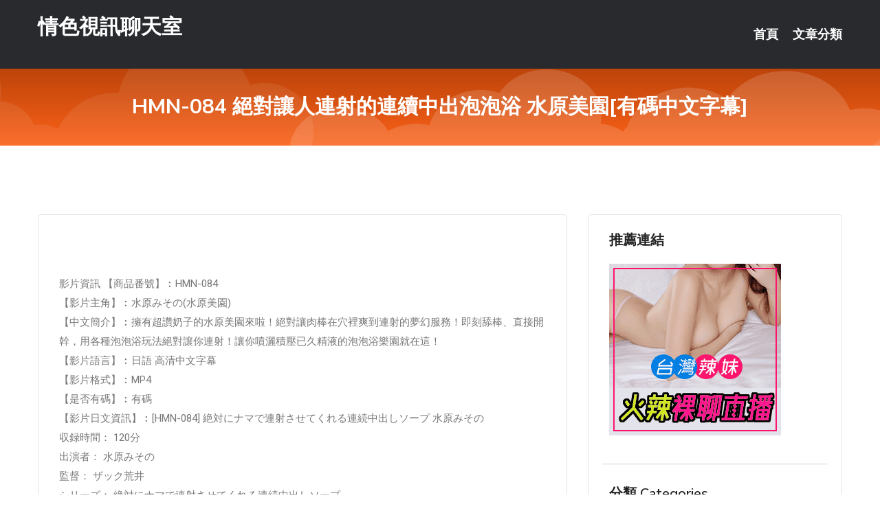

--- FILE ---
content_type: text/html; charset=UTF-8
request_url: http://app.hgh73.com/post/1700.html
body_size: 18783
content:
<!DOCTYPE html>
<html lang="zh-Hant-TW">
<head>
<meta charset="utf-8">
<title>HMN-084 絕對讓人連射的連續中出泡泡浴 水原美園[有碼中文字幕]-情色視訊聊天室</title>
<!-- Stylesheets -->
<link href="/css/bootstrap.css" rel="stylesheet">
<link href="/css/style.css" rel="stylesheet">
<link href="/css/responsive.css" rel="stylesheet">
<link href="/css/custom.css" rel="stylesheet">  
<!-- Responsive -->
<meta http-equiv="X-UA-Compatible" content="IE=edge">
<meta name="viewport" content="width=device-width, initial-scale=1.0, maximum-scale=1.0, user-scalable=0">
<!--[if lt IE 9]><script src="https://cdnjs.cloudflare.com/ajax/libs/html5shiv/3.7.3/html5shiv.js"></script><![endif]-->
<!--[if lt IE 9]><script src="/js/respond.js"></script><![endif]-->
</head>

<body>


<div class="page-wrapper">
    
    <!-- Main Header-->
    <header class="main-header header-style-one">
      
        <div class="upper-header">
            <div class="auto-container">
                <div class="main-box clearfix">
                    <div class="logo-box">
                        <div class="logo"><a href="/">情色視訊聊天室</a></div>
                    </div>

                    <div class="nav-outer clearfix">
                        <!-- Main Menu -->
                        <nav class="main-menu navbar-expand-md">
                            <div class="navbar-header">
                                <!-- Toggle Button -->      
                                <button class="navbar-toggler" type="button" data-toggle="collapse" data-target="#navbarSupportedContent" aria-controls="navbarSupportedContent" aria-expanded="false" aria-label="Toggle navigation">
                                    <span class="icofont-navigation-menu"></span> 
								</button>
                            </div>
                            
                            <div class="collapse navbar-collapse clearfix" id="navbarSupportedContent">
                                <ul class="navigation navbar-nav default-hover">
                                    
                                    <li><a href="/">首頁</a></li>
                                    <li class="dropdown"><a href="#">文章分類</a>
                                        <ul>
										<li><a href="/bbs/絲襪美腿">絲襪美腿</a></li><li><a href="/bbs/視訊聊天">視訊聊天</a></li><li><a href="/bbs/健康醫藥">健康醫藥</a></li><li><a href="/bbs/養生觀念">養生觀念</a></li><li><a href="/bbs/育兒分享">育兒分享</a></li><li><a href="/bbs/寵物愛好">寵物愛好</a></li><li><a href="/bbs/娛樂話題">娛樂話題</a></li><li><a href="/bbs/遊戲空間">遊戲空間</a></li><li><a href="/bbs/動漫天地">動漫天地</a></li><li><a href="/bbs/科學新知">科學新知</a></li><li><a href="/bbs/歷史縱橫">歷史縱橫</a></li><li><a href="/bbs/幽默搞笑">幽默搞笑</a></li><li><a href="/bbs/八卦奇聞">八卦奇聞</a></li><li><a href="/bbs/日本AV女優">日本AV女優</a></li><li><a href="/bbs/性愛話題">性愛話題</a></li><li><a href="/bbs/正妹自拍">正妹自拍</a></li><li><a href="/bbs/男女情感">男女情感</a></li><li><a href="/bbs/美女模特">美女模特</a></li><li><a href="/bbs/Av影片">Av影片</a></li>                                        </ul>
                                    </li>
									 
                                </ul>
                            </div>
                        </nav><!-- Main Menu End-->                        
                        <!-- Main Menu End-->
                    </div>
                </div>
            </div>
        </div>

        <!--Sticky Header-->
        <div class="sticky-header">
            <div class="auto-container clearfix">
                <!--Logo-->
                <div class="logo pull-left">
                    <a href="/">情色視訊聊天室</a>
                </div>
                
                <!--Right Col-->
                <div class="right-col pull-right">
                    <!-- Main Menu -->
                    <nav class="main-menu navbar-expand-md">
                        <button class="button navbar-toggler" type="button" data-toggle="collapse" data-target="#navbarSupportedContent1" aria-controls="navbarSupportedContent" aria-expanded="false" aria-label="Toggle navigation">
                            <span class="icon-bar"></span>
                            <span class="icon-bar"></span>
                            <span class="icon-bar"></span>
                        </button>

                          <div class="collapse navbar-collapse" id="navbarSupportedContent1">
                            <ul class="navigation navbar-nav default-hover">
                                    
                                    <li><a href="/">首頁</a></li>
                                    <li class="dropdown"><a href="#">文章分類</a>
                                        <ul>
											<li><a href="/bbs/絲襪美腿">絲襪美腿</a></li><li><a href="/bbs/視訊聊天">視訊聊天</a></li><li><a href="/bbs/健康醫藥">健康醫藥</a></li><li><a href="/bbs/養生觀念">養生觀念</a></li><li><a href="/bbs/育兒分享">育兒分享</a></li><li><a href="/bbs/寵物愛好">寵物愛好</a></li><li><a href="/bbs/娛樂話題">娛樂話題</a></li><li><a href="/bbs/遊戲空間">遊戲空間</a></li><li><a href="/bbs/動漫天地">動漫天地</a></li><li><a href="/bbs/科學新知">科學新知</a></li><li><a href="/bbs/歷史縱橫">歷史縱橫</a></li><li><a href="/bbs/幽默搞笑">幽默搞笑</a></li><li><a href="/bbs/八卦奇聞">八卦奇聞</a></li><li><a href="/bbs/日本AV女優">日本AV女優</a></li><li><a href="/bbs/性愛話題">性愛話題</a></li><li><a href="/bbs/正妹自拍">正妹自拍</a></li><li><a href="/bbs/男女情感">男女情感</a></li><li><a href="/bbs/美女模特">美女模特</a></li><li><a href="/bbs/Av影片">Av影片</a></li>                                        </ul>
                              </li>
                                                                </ul>
                          </div>
                    </nav>
                    <!-- Main Menu End-->
                </div>
                
            </div>
        </div>
        <!--End Sticky Header-->
    </header>
    <!--End Main Header -->    
    <!--Page Title-->
    <section class="page-title">
        <div class="auto-container">
            <h2>HMN-084 絕對讓人連射的連續中出泡泡浴 水原美園[有碼中文字幕]</h2>
        </div>
    </section>
    <!--End Page Title-->
    
    <!--Sidebar Page Container-->
    <div class="sidebar-page-container">
    	<div class="auto-container">
        	<div class="row clearfix">
			
			<!--Content list Side-->
 
	
	<div class="content-side col-lg-8 col-md-12 col-sm-12">
		


		<!--Comments Area-->
		<div class="comments-area">
		
			<!--item Box-->
			<div class="comment-box">
					
					
<br />
<br />
影片資訊 【商品番號】︰HMN-084﻿<br />
 【影片主角】︰水原みその(水原美園)<br />
 【中文簡介】︰擁有超讚奶子的水原美園來啦！絕對讓肉棒在穴裡爽到連射的夢幻服務！即刻舔棒、直接開幹，用各種泡泡浴玩法絕對讓你連射！讓你噴灑積壓已久精液的泡泡浴樂園就在這！<br />
 【影片語言】︰日語 高清中文字幕<br />
 【影片格式】︰MP4<br />
 【是否有碼】︰有碼<br />
 【影片日文資訊】︰[HMN-084] 絶対にナマで連射させてくれる連続中出しソープ 水原みその<br />
 収録時間： 120分<br />
 出演者： 水原みその<br />
 監督： ザック荒井<br />
 シリーズ： 絶対にナマで連射させてくれる連続中出しソープ<br />
 メーカー： 本中<br />
 レーベル： 本中<br />
 ジャンル： キャバ嬢・風俗嬢 巨乳 単体作品 中出し フェラ パイズリ デジモ サンプル動画<br />
 品番： hmn084<br />
			</div>
			<!--end item Box-->
		</div>
	</div>
			<!--end Content list Side-->
				
                
                <!--Sidebar Side-->
                <div class="sidebar-side col-lg-4 col-md-12 col-sm-12">
                	<aside class="sidebar default-sidebar">
					
					 <!-- ADS -->
                        <div class="sidebar-widget search-box">
                        	<div class="sidebar-title">
                                <h2>推薦連結</h2>
                            </div>
                        	
							<a href=http://www.hk1007.com/ target=_blank><img src="http://60.199.243.193/upload/uid/4382.gif"></a>					  </div>
                        
						
                        <!-- Cat Links -->
                        <div class="sidebar-widget cat-links">
                        	<div class="sidebar-title">
                                <h2>分類 Categories</h2>
                            </div>
                            <ul>
							<li><a href="/bbs/絲襪美腿">絲襪美腿<span>( 731 )</span></a></li><li><a href="/bbs/美女模特">美女模特<span>( 1673 )</span></a></li><li><a href="/bbs/正妹自拍">正妹自拍<span>( 458 )</span></a></li><li><a href="/bbs/日本AV女優">日本AV女優<span>( 274 )</span></a></li><li><a href="/bbs/性愛話題">性愛話題<span>( 2168 )</span></a></li><li><a href="/bbs/男女情感">男女情感<span>( 3960 )</span></a></li><li><a href="/bbs/八卦奇聞">八卦奇聞<span>( 172 )</span></a></li><li><a href="/bbs/幽默搞笑">幽默搞笑<span>( 182 )</span></a></li><li><a href="/bbs/歷史縱橫">歷史縱橫<span>( 1677 )</span></a></li><li><a href="/bbs/科學新知">科學新知<span>( 121 )</span></a></li><li><a href="/bbs/動漫天地">動漫天地<span>( 167 )</span></a></li><li><a href="/bbs/遊戲空間">遊戲空間<span>( 375 )</span></a></li><li><a href="/bbs/娛樂話題">娛樂話題<span>( 1498 )</span></a></li><li><a href="/bbs/寵物愛好">寵物愛好<span>( 184 )</span></a></li><li><a href="/bbs/育兒分享">育兒分享<span>( 1503 )</span></a></li><li><a href="/bbs/養生觀念">養生觀念<span>( 686 )</span></a></li><li><a href="/bbs/健康醫藥">健康醫藥<span>( 197 )</span></a></li><li><a href="/bbs/視訊聊天">視訊聊天<span>( 464 )</span></a></li><li><a href="/bbs/Av影片">Av影片<span>( 23870 )</span></a></li>                            </ul>
                        </div>
						
						
                        <!-- Recent Posts -->
                        <div class="sidebar-widget popular-posts">
                        	<div class="sidebar-title">
                                <h2>相關閱讀</h2>
                            </div>
							
							<article class="post"><div class="text"><a href="/post/15162.html">加色群！普男「傳大屌照」秒轟動　女生全意淫：想舔爆</a></div></article><article class="post"><div class="text"><a href="/post/33856.html">CAWD-013 顏射解禁 快感潮失禁流汗汁液精液滿溢性交 汐乃木彩美[有碼中文</a></div></article><article class="post"><div class="text"><a href="/post/30426.html">為何呂雉死後被清算，武則天死後唐皇室卻不找武氏一脈秋後算賬？</a></div></article><article class="post"><div class="text"><a href="/post/35335.html">保護心臟的說法屢出不窮，這6種說法是最常見的，但都是錯的</a></div></article><article class="post"><div class="text"><a href="/post/39123.html">CHINASES SUB XVSR-002 湯河原 旅情 谷原ゆき</a></div></article><article class="post"><div class="text"><a href="/post/1078.html">XRW-859 美咲佳奈7變化 BEST SELECTION[有碼中文字幕]</a></div></article><article class="post"><div class="text"><a href="/post/33263.html">i..辦公室內我被女秘書強行撲倒在身下..</a></div></article><article class="post"><div class="text"><a href="/post/18365.html">CHINASES SUB JUY-818 「あなた、今夜は遅くなりそうです―。」</a></div></article><article class="post"><div class="text"><a href="/post/28125.html">POST-466 未婚妻女教師【感謝會DVD】準備辭職跟我結婚的女朋友的學生 送</a></div></article><article class="post"><div class="text"><a href="/post/17754.html">情商高的人，會經常在朋友圈發這3種信息，怪不得人緣越來越好</a></div></article>							</div>
                    </aside>
                </div>
				<!--end Sidebar Side-->
            </div>
        </div>
    </div>
    
    
    <!--Main Footer-->
    <footer class="main-footer">
        <div class="auto-container">
        
            <!--Widgets Section-->
            <div class="widgets-section">
                <div class="row clearfix">
                    
                    <!--Big Column-->
                    <div class="big-column col-lg-12 col-md-12 col-sm-12">
                        <div class="row clearfix">
                        
                            <!--Footer Column-->
                            <div class="footer-column col-lg-12 col-md-12 col-sm-12 footer-tags" align="center">
							<a href="http://a205.mh56t.com">裸聊開放女qq號碼</a><a href="http://a115.ys58k.com">免費夫妻視頻真人秀</a><a href="http://469801.gsa83a.com">寂寞愛愛聊天室,歐美成人影片</a><a href="http://470253.shk869.com">日本av優女圖片,麗的情色彩小遊戲</a><a href="http://336748.t68ek.com">免費交友樂園約炮,愛上擼成人網</a><a href="http://337010.yus095.com">寂寞同城聊天室破解版,用快播看的黃色網站</a><a href="http://a362.umh238.com">show live影音視訊網,潮人街視頻社區</a><a href="http://a39.eun952.com">正妹裸睡照無馬賽克影片,夜夜擼 成人小說論壇</a><a href="http://a37.tbm796.com">sogo論壇,大香蕉免費電影城</a><a href="http://a643.tma257.com">六間房美女視頻直播,173直播</a><a href="http://a39.amu828.com">午夜激情免費聊天室,成人直播</a><a href="http://a158.mkw992.com">網路交友app</a><a href="http://a543.efy936.com">線上a片直播王,同城一夜情聊天室</a><a href="http://1041890.kt65e.com">台灣視訊173破解</a><a href="http://a238.uwg978.com">戀戀秀場直播間,美女熱舞視頻</a><a href="http://a443.kak683.com">多人視頻聊天官網,成人色情影片</a><a href="http://a224.hsk36a.com">晚上寂寞的女人的qq群</a><a href="http://a401.mhs783.com">聊色網站,ut視訊正妹</a><a href="http://www.f758e.com">真愛旅舍直播視頻聊天室</a><a href="http://lovesf8.com">真愛旅舍視訊直播</a><a href="http://www.uy99s.com">真愛旅舍視頻聊天室</a><a href="http://sxsz22.com">免費裸體美女聊天室</a><a href="http://www.efu085.com">美女漂亮直播-超火的娛樂直播平台</a><a href="http://www.ut293.com">影音視訊聊天室</a><a href="http://174611.rk87a.com">甜心寶貝包養網</a><a href="http://336040.i577.com">交友app-台灣免費視頻裸聊室</a><a href="http://189960.puy046.com">台灣UU視頻聊天app下載</a><a href="http://176840.ss87k.com">live173影音live秀-免費同城交友裸聊室</a><a href="http://191953.m6789y.com">後宮女神直播 app</a><a href="http://2119185.syg552.com">情色直播-女神視頻聊天室</a<a href="http://354528.y88kh.com">美女視訊54gymm,uu女神直播app下載</a><a href="http://a132.uu78kkk.com">摳摳視頻秀</a><a href="http://a164.aa77uuu.com">成人免費視訊聊天室</a><a href="http://336377.gry120.com">按摩全套個人工作室 ,熟女淫圖</a><a href="http://a83.ngy87.com">美女視頻直播秀房間</a><a href="http://a27.ey39k.com">台灣情人視頻聊天室</a><a href="http://a470.kwt368.com">live173不穿衣免費直播,showlive有什麼免費的黃</a><a href="http://a108.gfd725.com">台灣論壇,有什麼免費的色聊網</a><a href="http://a368.tbm796.com">live173台灣網紅大秀平台app下載,真誠寂寞交友網站</a><a href="http://a493.hgd385.com">成人性生活電影,s383live秀</a><a href="http://a49.umw378.com">愛色吧成人影院,U8美女陪聊網</a><a href="http://a488.yeh368.com">洪爺免費a片,真愛旅舍免費進入裸聊直播間</a><a href="http://a93.ky38m.com">173 live app,s383免費有色直播</a><a href="http://a389.ks55hhw.com">玩美女人影音秀</a><a href="http://a637.fy65g.com">173 live直播平台,後宮夜秀場真人性直播間</a><a href="http://a367.kkg778.com">成人免費視訊聊天室</a><a href="http://a320.kk58e.com">情色電影看免費,mm夜色女主播深夜裸身直播間</a><a href="http://a196.hwe898.com">s383私密直播_美女現場直播,免費色視訊</a><a href="http://www.kuuy33.com">真愛旅舍視頻聊天室</a><a href="http://rw692a.com">ut視訊聊天室福利視頻</a><a href="http://www.mfc173.com">視訊聊天,視訊,影音視訊聊天室</a><a href="http://erovf.com">俏麗佳人視訊聊天室</a><a href="http://www.sm52r.com">大尺度真人秀場聊天室</a><a href="http://h63eee.com">台灣情人視訊聊天室</a><a href="http://1765701.xkk57a.com">裸聊直播間免費</a><a href="http://139782.qx543.com">情色視訊聊天室 成人直播</a><a href="http://159181.rk87a.com">視訊交友app推薦</a><a href="http://126419.fkm061.com">live173點數帳號</a><a href="http://2117902.gsa83a.com">類似live173的直播app</a><a href="http://200693.qwty77.com">很黃的聊天室</a							   </div>
                        </div>
                    </div>
                </div>
            </div>
        </div>
        
        <!--Footer Bottom-->
        <div class="footer-bottom">
            <div class="auto-container">
                <div class="clearfix">
                    <div class="pull-center" align="center">
                        <div class="copyright">&copy; 2026 <a href="/">情色視訊聊天室</a> All Right Reserved.</div>
                    </div>
                </div>
            </div>
        </div>
    </footer>
    <!--End Main Footer-->
</div>

<!--Scroll to top-->
<div class="scroll-to-top scroll-to-target" data-target="html"><span class="icofont-long-arrow-up"></span></div>
<script src="/js/jquery.js"></script> 
<script src="/js/popper.min.js"></script>
<script src="/js/bootstrap.min.js"></script>

<script src="/js/owl.js"></script>
<script src="/js/wow.js"></script>
<script src="/js/validate.js"></script>

<script src="/js/appear.js"></script>
<script src="/js/script.js"></script>


</body>
</html>